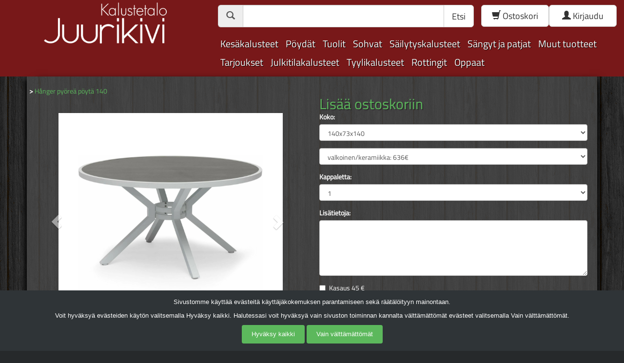

--- FILE ---
content_type: text/html; charset=UTF-8
request_url: https://www.juurikivi.fi/pihapoydatjatuolit/hnger-pyre-pyt-140/
body_size: 12080
content:
<!DOCTYPE html>
<html lang="fi">

<head>
  <title>
    Hånger pyöreä pöytä 140 - Kalustetalo Juurikivi
  </title>
  <meta charset='UTF-8'>
  <meta name='description' content='Tyylikäs ja helppohoitoinen Hånger puutarhapöytä! yhdistä mieluisten tuolien kanssa.'>
  <meta name='keywords' content='puutarhapöytä, pyöreä pihapöytä'>
  <meta name="viewport" content="width=device-width, initial-scale=1">
  <meta name="facebook-domain-verification" content="44u2yoedrt7zsmflt221xanw9d91li" />

  <style>
    .cookie-popup {
      font-size: small;
      position: fixed;
      bottom: 0;
      left: 0;
      width: 100%;
      z-index: 9999;
      background-color: #2f3437;
      color: #fff;
      text-align: center;
      padding: 15px;
      font-family: Arial, sans-serif;
    }

    .cookie-popup a {
      color: #5cb85c;
      text-decoration: none;
    }

    #acceptCookies, #denyCookies  {
      background-color: #5cb85c;
      color: #fff;
      border: none;
      padding: 10px 20px;
      border-radius: 4px;
      cursor: pointer;
    }
  </style>

    <!-- Google tag (gtag.js) -->
  <script>
    window.dataLayer = window.dataLayer || [];
    function gtag(){dataLayer.push(arguments);}

    gtag('consent', 'default', {
      'ad_storage': 'denied',
      'ad_user_data': 'denied',
      'ad_personalization': 'denied',
      'analytics_storage': 'denied'
    });

      </script>


  <script async src="https://www.googletagmanager.com/gtag/js?id=G-F3ESP5FV3N"></script>
  <script>
    window.dataLayer = window.dataLayer || [];
    function gtag(){dataLayer.push(arguments);}
    gtag('js', new Date());
    gtag('config', 'G-F3ESP5FV3N');
  </script>

  
  <link href='/css/bootstrap.min.css' rel='stylesheet'>
  <link href='/css/style.css' rel='stylesheet'>
  <link href='/css/mobile.css' rel='stylesheet'>
  <link href='/css/formatting.css' rel='stylesheet'>
  <!--<link href='/css/jquery-ui-1.10.4.min.css' rel='stylesheet'>-->
  <link rel='shortcut icon' type='image/png' href='/img/fav_png.png'>

    <script type='text/javascript' src='/js/jquery-2.0.3.min.js'></script>

  <script type='text/javascript' src="/js/vue/vue.min.js"></script>
  <script type='text/javascript' src="/js/vue/vuex.min.js"></script>

  <script src="https://cdn.jsdelivr.net/npm/axios/dist/axios.min.js"></script>
  

</head>

<body>
    <div class='cookie-popup'>
        <p>
          Sivustomme käyttää evästeitä käyttäjäkokemuksen parantamiseen sekä räätälöityyn mainontaan.
        </p>
        <p>
          Voit hyväksyä evästeiden käytön valitsemalla Hyväksy kaikki. 
          Halutessasi voit hyväksyä vain sivuston toiminnan kannalta välttämättömät evästeet valitsemalla Vain välttämättömät. 
        </p>
        <form action='' method='post'>
          <input id='acceptCookies' type='submit' name='acceptCookies' value='Hyväksy kaikki'>
          <input id='denyCookies' type='submit' name='rejectCookies' value='Vain välttämättömät'>
        </form>
      </div>

  <div id="header" class="container-fluid">

    <div id="logo" class="col-lg-4 col-md-4 col-sm-4 col-xs-12">
      <a class='juurikivi' href='/'>
        <img class='img-responsive' alt="Juurikivi Logo" src='/img/logo_mini2.jpg'>
      </a>
    </div>
    <div class="top-header col-lg-8 col-md-8 col-sm-8 col-xs-12">

      <div class="row">
        <form role="form" method="post" action="/haku">
          <div class="form-group col-lg-8 col-md-7 col-sm-12 col-xs-12">
            <div class="input-group input-group-lg">
              <div class="input-group-addon">
                <span class="glyphicon glyphicon-search"></span>
              </div>
              <input id="searchBox" type="text" name="haku" class="form-control">
              <div class="input-group-btn">
                <button class="btn btn-default btn-lg" type="submit">Etsi</button>
              </div>
            </div>
          </div>
        </form>

        <a class="col-lg-2 col-md-3 col-sm-6 col-xs-6 btn btn-default btn-lg" href="/ostoskori/">
          <span class="glyphicon glyphicon-shopping-cart"></span>
          Ostoskori
                  </a>

        <a class='col-lg-2 col-md-2 col-sm-6 col-xs-6 btn btn-default btn-lg' href="/kirjaudu">
          <span class='glyphicon glyphicon-user'></span>
          Kirjaudu        </a>
      </div>

      <nav class="hidden-sm hidden-xs">
        <div class='nav-group'><span class='nav-group-header'><a href='/kesakalusteet'>Kesäkalusteet</a></span><div class='nav-group-body'><div class='row'><a class='col-lg-3 col-md-3 col-sm-3 col-xs-12' href='/sailytyslaatikotjamuuttarvikkeetpuutarhaan/'><img loading='lazy' class='img-responsive img-rounded' src='/img/category/kesakalusteet/arkut_ja_kukkalaatikot.png'>Säilytyslaatikot ja muut tarvikkeet puutarhaan</a><a class='col-lg-3 col-md-3 col-sm-3 col-xs-12' href='/pihakalusteidenpehmusteet/'><img loading='lazy' class='img-responsive img-rounded' src='/img/category/kesakalusteet/pehmusteet.png'>Pihakalusteiden pehmusteet</a><a class='col-lg-3 col-md-3 col-sm-3 col-xs-12' href='/puutarhakeinut/'><img loading='lazy' class='img-responsive img-rounded' src='/img/category/kesakalusteet/keinut.png'>Puutarhakeinut</a><a class='col-lg-3 col-md-3 col-sm-3 col-xs-12' href='/pihapoydatjapuutarhatuolit/'><img loading='lazy' class='img-responsive img-rounded' src='/img/category/kesakalusteet/pihapoydat_ja_tuolit.png'>Pihapöydät ja puutarhatuolit</a></div><div class='row'><a class='col-lg-3 col-md-3 col-sm-3 col-xs-12' href='/ulkosohvat/'><img loading='lazy' class='img-responsive img-rounded' src='/img/category/kesakalusteet/ulkosohvat.png'>Ulkosohvat</a><a class='col-lg-3 col-md-3 col-sm-3 col-xs-12' href='/aurinkovarjotjakatokset/'><img loading='lazy' class='img-responsive img-rounded' src='/img/category/kesakalusteet/aurinkovarjot.png'>Aurinkovarjot ja katokset</a></div></div></div><div class='nav-group'><span class='nav-group-header'><a href='/poydat'>Pöydät</a></span><div class='nav-group-body'><div class='row'><a class='col-lg-3 col-md-3 col-sm-3 col-xs-12' href='/ruokailuryhmat/'><img loading='lazy' class='img-responsive img-rounded' src='/img/category/poydat/ruokailuryhmat.png'>Ruokailuryhmät</a><a class='col-lg-3 col-md-3 col-sm-3 col-xs-12' href='/ruokapoydat/'><img loading='lazy' class='img-responsive img-rounded' src='/img/category/poydat/ruokapoydat.png'>Ruokapöydät</a><a class='col-lg-3 col-md-3 col-sm-3 col-xs-12' href='/sivupoydatjapikkupoydat/'><img loading='lazy' class='img-responsive img-rounded' src='/img/category/poydat/sivupoydat.png'>Sivupöydät ja pikkupöydät</a><a class='col-lg-3 col-md-3 col-sm-3 col-xs-12' href='/sohvapoydat/'><img loading='lazy' class='img-responsive img-rounded' src='/img/category/poydat/sohvapoydat.png'>Sohvapöydät</a></div><div class='row'><a class='col-lg-3 col-md-3 col-sm-3 col-xs-12' href='/tyopoydatjakirjoituspoydat/'><img loading='lazy' class='img-responsive img-rounded' src='/img/category/poydat/tyopoydat_kirjoituspoydat.png'>Työpöydät ja kirjoituspöydät</a></div></div></div><div class='nav-group'><span class='nav-group-header'><a href='/tuolit'>Tuolit</a></span><div class='nav-group-body'><div class='row'><a class='col-lg-3 col-md-3 col-sm-3 col-xs-12' href='/jakkaratjabaarituolit/'><img loading='lazy' class='img-responsive img-rounded' src='/img/category/tuolit/jakkarat_ja_baarituolit.png'>Jakkarat ja baarituolit</a><a class='col-lg-3 col-md-3 col-sm-3 col-xs-12' href='/keinutuolit/'><img loading='lazy' class='img-responsive img-rounded' src='/img/category/tuolit/keinutuolit.png'>Keinutuolit</a><a class='col-lg-3 col-md-3 col-sm-3 col-xs-12' href='/lepotuolitjanojatuolit/'><img loading='lazy' class='img-responsive img-rounded' src='/img/category/tuolit/lepo_ja_nojatuolit.png'>Lepotuolit ja nojatuolit</a><a class='col-lg-3 col-md-3 col-sm-3 col-xs-12' href='/ruokatuolit/'><img loading='lazy' class='img-responsive img-rounded' src='/img/category/tuolit/ruokatuolit.png'>Ruokatuolit</a></div><div class='row'><a class='col-lg-3 col-md-3 col-sm-3 col-xs-12' href='/tukituolit/'><img loading='lazy' class='img-responsive img-rounded' src='/img/category/tuolit/tukituolit.png'>Tukituolit</a><a class='col-lg-3 col-md-3 col-sm-3 col-xs-12' href='/tyotuolit/'><img loading='lazy' class='img-responsive img-rounded' src='/img/category/tuolit/tyotuolit.png'>Työtuolit</a></div></div></div><div class='nav-group'><span class='nav-group-header'><a href='/sohvat'>Sohvat</a></span><div class='nav-group-body'><div class='row'><a class='col-lg-3 col-md-3 col-sm-3 col-xs-12' href='/kulmasohvat/'><img loading='lazy' class='img-responsive img-rounded' src='/img/category/sohvat/kulmasohvat.png'>Kulmasohvat</a><a class='col-lg-3 col-md-3 col-sm-3 col-xs-12' href='/metallisohvat/'><img loading='lazy' class='img-responsive img-rounded' src='/img/category/sohvat/metallisohvat.png'>Metallisohvat</a><a class='col-lg-3 col-md-3 col-sm-3 col-xs-12' href='/puusohvatjalaverit/'><img loading='lazy' class='img-responsive img-rounded' src='/img/category/sohvat/puusohvat.png'>Puusohvat ja laverit</a><a class='col-lg-3 col-md-3 col-sm-3 col-xs-12' href='/rahit/'><img loading='lazy' class='img-responsive img-rounded' src='/img/category/sohvat/rahit.png'>Rahit</a></div><div class='row'><a class='col-lg-3 col-md-3 col-sm-3 col-xs-12' href='/sohvakalustot/'><img loading='lazy' class='img-responsive img-rounded' src='/img/category/sohvat/sohvakalusto.png'>Sohvakalustot</a><a class='col-lg-3 col-md-3 col-sm-3 col-xs-12' href='/taittopatjasarjat/'><img loading='lazy' class='img-responsive img-rounded' src='/img/category/sohvat/taittopatjasarjat.png'>Taittopatjasarjat</a><a class='col-lg-3 col-md-3 col-sm-3 col-xs-12' href='/vuodesohvat/'><img loading='lazy' class='img-responsive img-rounded' src='/img/category/sohvat/vuodesohvat.png'>Vuodesohvat</a><a class='col-lg-3 col-md-3 col-sm-3 col-xs-12' href='/divaanisohvat/'><img loading='lazy' class='img-responsive img-rounded' src='/img/category/sohvat/divaanisohvat.png'>Divaanisohvat</a></div></div></div><div class='nav-group'><span class='nav-group-header'><a href='/sailytyskalusteet'>Säilytyskalusteet</a></span><div class='nav-group-body'><div class='row'><a class='col-lg-3 col-md-3 col-sm-3 col-xs-12' href='/sailytysarkut/'><img loading='lazy' class='img-responsive img-rounded' src='/img/category/sailytyskalusteet/arkut.png'>Säilytysarkut</a><a class='col-lg-3 col-md-3 col-sm-3 col-xs-12' href='/avohyllyt/'><img loading='lazy' class='img-responsive img-rounded' src='/img/category/sailytyskalusteet/avohyllyt.png'>Avohyllyt</a><a class='col-lg-3 col-md-3 col-sm-3 col-xs-12' href='/eteispenkitjakenkasailytys/'><img loading='lazy' class='img-responsive img-rounded' src='/img/category/sailytyskalusteet/eteispenkit.png'>Eteispenkit ja kenkäsäilytys</a><a class='col-lg-3 col-md-3 col-sm-3 col-xs-12' href='/kaapitjakomerot/'><img loading='lazy' class='img-responsive img-rounded' src='/img/category/sailytyskalusteet/kaapit_ja_komerot.png'>Kaapit ja komerot</a></div><div class='row'><a class='col-lg-3 col-md-3 col-sm-3 col-xs-12' href='/kirjahyllytjakaapit/'><img loading='lazy' class='img-responsive img-rounded' src='/img/category/sailytyskalusteet/kirjahyllyt.png'>Kirjahyllyt ja -kaapit</a><a class='col-lg-3 col-md-3 col-sm-3 col-xs-12' href='/laatikostotjalipastot/'><img loading='lazy' class='img-responsive img-rounded' src='/img/category/sailytyskalusteet/laatikostot_ja_lipastot.png'>Laatikostot ja lipastot</a><a class='col-lg-3 col-md-3 col-sm-3 col-xs-12' href='/mittatilauskomerot/'><img loading='lazy' class='img-responsive img-rounded' src='/img/category/sailytyskalusteet/mittatilauskomerot.png'>Mittatilauskomerot</a><a class='col-lg-3 col-md-3 col-sm-3 col-xs-12' href='/seinahyllytjavitriinit/'><img loading='lazy' class='img-responsive img-rounded' src='/img/category/sailytyskalusteet/seinahyllyt.png'>Seinähyllyt ja -vitriinit</a></div><div class='row'><a class='col-lg-3 col-md-3 col-sm-3 col-xs-12' href='/senkit/'><img loading='lazy' class='img-responsive img-rounded' src='/img/category/sailytyskalusteet/senkit.png'>Senkit</a><a class='col-lg-3 col-md-3 col-sm-3 col-xs-12' href='/tupakaapit/'><img loading='lazy' class='img-responsive img-rounded' src='/img/category/sailytyskalusteet/tupakaapit.png'>Tupakaapit</a><a class='col-lg-3 col-md-3 col-sm-3 col-xs-12' href='/tvtasot/'><img loading='lazy' class='img-responsive img-rounded' src='/img/category/sailytyskalusteet/tv-tasot.png'>Tv-tasot</a><a class='col-lg-3 col-md-3 col-sm-3 col-xs-12' href='/vitriinit/'><img loading='lazy' class='img-responsive img-rounded' src='/img/category/sailytyskalusteet/vitriinit.png'>Vitriinit</a></div><div class='row'><a class='col-lg-3 col-md-3 col-sm-3 col-xs-12' href='/yopoydat/'><img loading='lazy' class='img-responsive img-rounded' src='/img/category/sailytyskalusteet/yopoydat.png'>Yöpöydät</a></div></div></div><div class='nav-group'><span class='nav-group-header'><a href='/sangytjapatjat'>Sängyt ja patjat</a></span><div class='nav-group-body'><div class='row'><a class='col-lg-3 col-md-3 col-sm-3 col-xs-12' href='/hoitosangyt/'><img loading='lazy' class='img-responsive img-rounded' src='/img/category/sangytjapatjat/hoitosangyt.png'>Hoitosängyt</a><a class='col-lg-3 col-md-3 col-sm-3 col-xs-12' href='/jenkkisangyt/'><img loading='lazy' class='img-responsive img-rounded' src='/img/category/sangytjapatjat/jenkkisangyt.png'>Jenkkisängyt</a><a class='col-lg-3 col-md-3 col-sm-3 col-xs-12' href='/kerrossangyt/'><img loading='lazy' class='img-responsive img-rounded' src='/img/category/sangytjapatjat/kerrossangyt.png'>Kerrossängyt</a><a class='col-lg-3 col-md-3 col-sm-3 col-xs-12' href='/lastenjanuortensangyt/'><img loading='lazy' class='img-responsive img-rounded' src='/img/category/sangytjapatjat/lastensangyt_ja_nuortensangyt.png'>Lasten- ja nuortensängyt</a></div><div class='row'><a class='col-lg-3 col-md-3 col-sm-3 col-xs-12' href='/moottorisangyt/'><img loading='lazy' class='img-responsive img-rounded' src='/img/category/sangytjapatjat/moottorisangyt.png'>Moottorisängyt</a><a class='col-lg-3 col-md-3 col-sm-3 col-xs-12' href='/parvisangyt/'><img loading='lazy' class='img-responsive img-rounded' src='/img/category/sangytjapatjat/parvisangyt.png'>Parvisängyt</a><a class='col-lg-3 col-md-3 col-sm-3 col-xs-12' href='/patjat/'><img loading='lazy' class='img-responsive img-rounded' src='/img/category/sangytjapatjat/patjat.png'>Patjat</a><a class='col-lg-3 col-md-3 col-sm-3 col-xs-12' href='/petauspatjat/'><img loading='lazy' class='img-responsive img-rounded' src='/img/category/sangytjapatjat/petauspatjat.png'>Petauspatjat</a></div><div class='row'><a class='col-lg-3 col-md-3 col-sm-3 col-xs-12' href='/pinnasangytjakehdot/'><img loading='lazy' class='img-responsive img-rounded' src='/img/category/sangytjapatjat/pinnasangyt_ja_kehdot.png'>Pinnasängyt ja kehdot</a><a class='col-lg-3 col-md-3 col-sm-3 col-xs-12' href='/puusangyt/'><img loading='lazy' class='img-responsive img-rounded' src='/img/category/sangytjapatjat/puusangyt.png'>Puusängyt</a><a class='col-lg-3 col-md-3 col-sm-3 col-xs-12' href='/runkopatjat/'><img loading='lazy' class='img-responsive img-rounded' src='/img/category/sangytjapatjat/runkosangyt.png'>Runkopatjat</a><a class='col-lg-3 col-md-3 col-sm-3 col-xs-12' href='/sangynpaadyt/'><img loading='lazy' class='img-responsive img-rounded' src='/img/category/sangytjapatjat/sangynpaadyt.png'>Sängynpäädyt</a></div><div class='row'><a class='col-lg-3 col-md-3 col-sm-3 col-xs-12' href='/tyynytjapeitot/'><img loading='lazy' class='img-responsive img-rounded' src='/img/category/sangytjapatjat/tyynyt_ja_peitot.png'>Tyynyt ja peitot</a></div></div></div><div class='nav-group'><span class='nav-group-header'><a href='/muuttuotteet'>Muut tuotteet</a></span><div class='nav-group-body'><div class='row'><a class='col-lg-3 col-md-3 col-sm-3 col-xs-12' href='/kukkatasot/'><img loading='lazy' class='img-responsive img-rounded' src='/img/category/muuttuotteet/kukkatasot.png'>Kukkatasot</a><a class='col-lg-3 col-md-3 col-sm-3 col-xs-12' href='/lastenjanuortenkalusteet/'><img loading='lazy' class='img-responsive img-rounded' src='/img/category/muuttuotteet/lasten_ja_nuorten_kalusteet.png'>Lasten ja nuorten kalusteet</a><a class='col-lg-3 col-md-3 col-sm-3 col-xs-12' href='/matot/'><img loading='lazy' class='img-responsive img-rounded' src='/img/category/muuttuotteet/matot.png'>Matot</a><a class='col-lg-3 col-md-3 col-sm-3 col-xs-12' href='/naulakot/'><img loading='lazy' class='img-responsive img-rounded' src='/img/category/muuttuotteet/naulakot.png'>Naulakot</a></div><div class='row'><a class='col-lg-3 col-md-3 col-sm-3 col-xs-12' href='/peilit/'><img loading='lazy' class='img-responsive img-rounded' src='/img/category/muuttuotteet/peilit.png'>Peilit</a><a class='col-lg-3 col-md-3 col-sm-3 col-xs-12' href='/piensisustus/'><img loading='lazy' class='img-responsive img-rounded' src='/img/category/muuttuotteet/piensisustuskalusteet.png'>Piensisustus</a><a class='col-lg-3 col-md-3 col-sm-3 col-xs-12' href='/porrasjakkarat/'><img loading='lazy' class='img-responsive img-rounded' src='/img/category/muuttuotteet/porrasjakkarat.png'>Porrasjakkarat</a><a class='col-lg-3 col-md-3 col-sm-3 col-xs-12' href='/sermit/'><img loading='lazy' class='img-responsive img-rounded' src='/img/category/muuttuotteet/sermit.png'>Sermit</a></div><div class='row'><a class='col-lg-3 col-md-3 col-sm-3 col-xs-12' href='/valaisimet/'><img loading='lazy' class='img-responsive img-rounded' src='/img/category/muuttuotteet/valaisimet.png'>Valaisimet</a><a class='col-lg-3 col-md-3 col-sm-3 col-xs-12' href='/lisavarusteet/'><img loading='lazy' class='img-responsive img-rounded' src='/img/category/muuttuotteet/lisavarusteet.png'>Lisävarusteet</a></div></div></div><div class='nav-group'><span class='nav-group-header'><a href='/tarjoukset'>Tarjoukset</a></span><div class='nav-group-body'><div class='row'><a class='col-lg-3 col-md-3 col-sm-3 col-xs-12' href='/malliloytojajayksittaiskappaleita/'><img loading='lazy' class='img-responsive img-rounded' src='/img/category/poistotuotteet/mallikappaleet.png'>Mallilöytöjä ja yksittäiskappaleita</a><a class='col-lg-3 col-md-3 col-sm-3 col-xs-12' href='/tarjoukset/'><img loading='lazy' class='img-responsive img-rounded' src='/img/category/tarjous.png'>Tarjoukset</a><a class='col-lg-3 col-md-3 col-sm-3 col-xs-12' href='/etusivu/'><img loading='lazy' class='img-responsive img-rounded' src='/img/category/tarjous.png'>Kamppaniat</a></div></div></div><div class='nav-group'><span class='nav-group-header'><a href='/julkitilakalusteet'>Julkitilakalusteet</a></span><div class='nav-group-body'><div class='row'><a class='col-lg-3 col-md-3 col-sm-3 col-xs-12' href='/jarjestelmanaulakot/'><img loading='lazy' class='img-responsive img-rounded' src='/img/category/julkitilakalusteet/jarjestelmanaulakot.png'>Järjestelmänaulakot</a><a class='col-lg-3 col-md-3 col-sm-3 col-xs-12' href='/seinakkeet/'><img loading='lazy' class='img-responsive img-rounded' src='/img/category/julkitilakalusteet/seinake.png'>Seinäkkeet</a><a class='col-lg-3 col-md-3 col-sm-3 col-xs-12' href='/toimistotuolit/'><img loading='lazy' class='img-responsive img-rounded' src='/img/category/julkitilakalusteet/toimistotuolit.png'>Toimistotuolit</a></div></div></div><div class='nav-group'><span class='nav-group-header'><a href='/tyylikalusteet'>Tyylikalusteet</a></span><div class='nav-group-body'><div class='row'><a class='col-lg-3 col-md-3 col-sm-3 col-xs-12' href='/kustavilainen/'><img loading='lazy' class='img-responsive img-rounded' src='/img/category/tyylikalusteet/kustavilainen.png'>Kustavilainen</a><a class='col-lg-3 col-md-3 col-sm-3 col-xs-12' href='/talonpoikaisrokokoo/'><img loading='lazy' class='img-responsive img-rounded' src='/img/category/tyylikalusteet/talonpoikais.png'>Talonpoikaisrokokoo</a><a class='col-lg-3 col-md-3 col-sm-3 col-xs-12' href='/ranskanrokokoo/'><img loading='lazy' class='img-responsive img-rounded' src='/img/category/tyylikalusteet/ranskanrokokoo.png'>Ranskanrokokoo</a></div></div></div><div class='nav-group'><span class='nav-group-header'><a href='/rottingit'>Rottingit</a></span><div class='nav-group-body'><div class='row'><a class='col-lg-3 col-md-3 col-sm-3 col-xs-12' href='/riippukeinut/'><img loading='lazy' class='img-responsive img-rounded' src='/img/category/rottingit/riippukeinut.png'>Riippukeinut</a><a class='col-lg-3 col-md-3 col-sm-3 col-xs-12' href='/rottinkipoydat/'><img loading='lazy' class='img-responsive img-rounded' src='/img/category/rottingit/rottinkipoydat.png'>Rottinkipöydät</a><a class='col-lg-3 col-md-3 col-sm-3 col-xs-12' href='/rottinkisohvatjaryhmat/'><img loading='lazy' class='img-responsive img-rounded' src='/img/category/rottingit/rottinkisohvat.png'>Rottinkisohvat ja -ryhmät</a><a class='col-lg-3 col-md-3 col-sm-3 col-xs-12' href='/rottinkituolit/'><img loading='lazy' class='img-responsive img-rounded' src='/img/category/rottingit/rottinkituolit.png'>Rottinkituolit</a></div><div class='row'><a class='col-lg-3 col-md-3 col-sm-3 col-xs-12' href='/muutrottingit/'><img loading='lazy' class='img-responsive img-rounded' src='/img/category/rottingit/muutrottingit.png'>Muut rottingit</a></div></div></div><div class='nav-group'><span class='nav-group-header'><a href='/oppaat'>Oppaat</a></span><div class='nav-group-body'><div class='row'><a class='col-lg-3 col-md-3 col-sm-3 col-xs-12' href='/sohvanostoopas/'><img loading='lazy' class='img-responsive img-rounded' src='/img/opaskuvat/1.jpg'>Sohvan osto-opas</a><a class='col-lg-3 col-md-3 col-sm-3 col-xs-12' href='/nahkasohvanostojahoito/'><img loading='lazy' class='img-responsive img-rounded' src='/img/opaskuvat/3.jpg'>Nahkasohvan osto ja hoito</a><a class='col-lg-3 col-md-3 col-sm-3 col-xs-12' href='/divaanijakulmasohvanvalinta/'><img loading='lazy' class='img-responsive img-rounded' src='/img/opaskuvat/4.jpg'>Divaani- ja kulmasohvan valinta</a><a class='col-lg-3 col-md-3 col-sm-3 col-xs-12' href='/vuodesohvanvalinta/'><img loading='lazy' class='img-responsive img-rounded' src='/img/opaskuvat/5.jpg'>Vuodesohvan valinta</a></div><div class='row'><a class='col-lg-3 col-md-3 col-sm-3 col-xs-12' href='/sangynostoopas/'><img loading='lazy' class='img-responsive img-rounded' src='/img/opaskuvat/2.jpg'>Sängyn osto-opas</a><a class='col-lg-3 col-md-3 col-sm-3 col-xs-12' href='/puusangynvalinta/'><img loading='lazy' class='img-responsive img-rounded' src='/img/opaskuvat/6.jpg'>Puusängyn valinta</a><a class='col-lg-3 col-md-3 col-sm-3 col-xs-12' href='/jenkkisangynvalinta/'><img loading='lazy' class='img-responsive img-rounded' src='/img/opaskuvat/7.jpg'>Jenkkisängyn valinta</a><a class='col-lg-3 col-md-3 col-sm-3 col-xs-12' href='/sangynpaadynhankinta/'><img loading='lazy' class='img-responsive img-rounded' src='/img/opaskuvat/8.jpg'>Sängynpäädyn hankinta</a></div><div class='row'><a class='col-lg-3 col-md-3 col-sm-3 col-xs-12' href='/moottorisangynostoopas/'><img loading='lazy' class='img-responsive img-rounded' src='/img/opaskuvat/9.jpg'>Moottorisängyn osto-opas</a><a class='col-lg-3 col-md-3 col-sm-3 col-xs-12' href='/kerrosjaparvisangynostoopas/'><img loading='lazy' class='img-responsive img-rounded' src='/img/opaskuvat/11.jpg'>Kerros- ja parvisängyn osto-opas</a><a class='col-lg-3 col-md-3 col-sm-3 col-xs-12' href='/nojatuolinostoopas/'><img loading='lazy' class='img-responsive img-rounded' src='/img/opaskuvat/10.jpg'>Nojatuolin osto-opas</a><a class='col-lg-3 col-md-3 col-sm-3 col-xs-12' href='/mekanismituolinostoopas/'><img loading='lazy' class='img-responsive img-rounded' src='/img/opaskuvat/12.jpg'>Mekanismituolin osto-opas</a></div></div></div>      </nav>
    </div>


  </div>

  <a href='#'>
    <div class='static-left'>
      <span class='glyphicon glyphicon-arrow-up'></span>

    </div>
  </a>

  <div class='container-fluid middleContainer'>
    <div class="container">

      <button class='category_toggle_button'>Tuotteet
        <span style='font-size: 11px;' class='glyphicon glyphicon-chevron-down'></span>
      </button>

      <hr class="mobile_nav" style="border-bottom: 1px solid rgba(255, 255, 255, 0.5);" />

      <nav class='mobile_category' style='display: none;'>

        <div class='nav-group'><span class='nav-group-header'><a href='/kesakalusteet'>Kesäkalusteet</a></span><div class='nav-group-body'><div class='row'><a class='col-lg-3 col-md-3 col-sm-3 col-xs-12' href='/sailytyslaatikotjamuuttarvikkeetpuutarhaan/'><img loading='lazy' class='img-responsive img-rounded' src='/img/category/kesakalusteet/arkut_ja_kukkalaatikot.png'>Säilytyslaatikot ja muut tarvikkeet puutarhaan</a><a class='col-lg-3 col-md-3 col-sm-3 col-xs-12' href='/pihakalusteidenpehmusteet/'><img loading='lazy' class='img-responsive img-rounded' src='/img/category/kesakalusteet/pehmusteet.png'>Pihakalusteiden pehmusteet</a><a class='col-lg-3 col-md-3 col-sm-3 col-xs-12' href='/puutarhakeinut/'><img loading='lazy' class='img-responsive img-rounded' src='/img/category/kesakalusteet/keinut.png'>Puutarhakeinut</a><a class='col-lg-3 col-md-3 col-sm-3 col-xs-12' href='/pihapoydatjapuutarhatuolit/'><img loading='lazy' class='img-responsive img-rounded' src='/img/category/kesakalusteet/pihapoydat_ja_tuolit.png'>Pihapöydät ja puutarhatuolit</a></div><div class='row'><a class='col-lg-3 col-md-3 col-sm-3 col-xs-12' href='/ulkosohvat/'><img loading='lazy' class='img-responsive img-rounded' src='/img/category/kesakalusteet/ulkosohvat.png'>Ulkosohvat</a><a class='col-lg-3 col-md-3 col-sm-3 col-xs-12' href='/aurinkovarjotjakatokset/'><img loading='lazy' class='img-responsive img-rounded' src='/img/category/kesakalusteet/aurinkovarjot.png'>Aurinkovarjot ja katokset</a></div></div></div><div class='nav-group'><span class='nav-group-header'><a href='/poydat'>Pöydät</a></span><div class='nav-group-body'><div class='row'><a class='col-lg-3 col-md-3 col-sm-3 col-xs-12' href='/ruokailuryhmat/'><img loading='lazy' class='img-responsive img-rounded' src='/img/category/poydat/ruokailuryhmat.png'>Ruokailuryhmät</a><a class='col-lg-3 col-md-3 col-sm-3 col-xs-12' href='/ruokapoydat/'><img loading='lazy' class='img-responsive img-rounded' src='/img/category/poydat/ruokapoydat.png'>Ruokapöydät</a><a class='col-lg-3 col-md-3 col-sm-3 col-xs-12' href='/sivupoydatjapikkupoydat/'><img loading='lazy' class='img-responsive img-rounded' src='/img/category/poydat/sivupoydat.png'>Sivupöydät ja pikkupöydät</a><a class='col-lg-3 col-md-3 col-sm-3 col-xs-12' href='/sohvapoydat/'><img loading='lazy' class='img-responsive img-rounded' src='/img/category/poydat/sohvapoydat.png'>Sohvapöydät</a></div><div class='row'><a class='col-lg-3 col-md-3 col-sm-3 col-xs-12' href='/tyopoydatjakirjoituspoydat/'><img loading='lazy' class='img-responsive img-rounded' src='/img/category/poydat/tyopoydat_kirjoituspoydat.png'>Työpöydät ja kirjoituspöydät</a></div></div></div><div class='nav-group'><span class='nav-group-header'><a href='/tuolit'>Tuolit</a></span><div class='nav-group-body'><div class='row'><a class='col-lg-3 col-md-3 col-sm-3 col-xs-12' href='/jakkaratjabaarituolit/'><img loading='lazy' class='img-responsive img-rounded' src='/img/category/tuolit/jakkarat_ja_baarituolit.png'>Jakkarat ja baarituolit</a><a class='col-lg-3 col-md-3 col-sm-3 col-xs-12' href='/keinutuolit/'><img loading='lazy' class='img-responsive img-rounded' src='/img/category/tuolit/keinutuolit.png'>Keinutuolit</a><a class='col-lg-3 col-md-3 col-sm-3 col-xs-12' href='/lepotuolitjanojatuolit/'><img loading='lazy' class='img-responsive img-rounded' src='/img/category/tuolit/lepo_ja_nojatuolit.png'>Lepotuolit ja nojatuolit</a><a class='col-lg-3 col-md-3 col-sm-3 col-xs-12' href='/ruokatuolit/'><img loading='lazy' class='img-responsive img-rounded' src='/img/category/tuolit/ruokatuolit.png'>Ruokatuolit</a></div><div class='row'><a class='col-lg-3 col-md-3 col-sm-3 col-xs-12' href='/tukituolit/'><img loading='lazy' class='img-responsive img-rounded' src='/img/category/tuolit/tukituolit.png'>Tukituolit</a><a class='col-lg-3 col-md-3 col-sm-3 col-xs-12' href='/tyotuolit/'><img loading='lazy' class='img-responsive img-rounded' src='/img/category/tuolit/tyotuolit.png'>Työtuolit</a></div></div></div><div class='nav-group'><span class='nav-group-header'><a href='/sohvat'>Sohvat</a></span><div class='nav-group-body'><div class='row'><a class='col-lg-3 col-md-3 col-sm-3 col-xs-12' href='/kulmasohvat/'><img loading='lazy' class='img-responsive img-rounded' src='/img/category/sohvat/kulmasohvat.png'>Kulmasohvat</a><a class='col-lg-3 col-md-3 col-sm-3 col-xs-12' href='/metallisohvat/'><img loading='lazy' class='img-responsive img-rounded' src='/img/category/sohvat/metallisohvat.png'>Metallisohvat</a><a class='col-lg-3 col-md-3 col-sm-3 col-xs-12' href='/puusohvatjalaverit/'><img loading='lazy' class='img-responsive img-rounded' src='/img/category/sohvat/puusohvat.png'>Puusohvat ja laverit</a><a class='col-lg-3 col-md-3 col-sm-3 col-xs-12' href='/rahit/'><img loading='lazy' class='img-responsive img-rounded' src='/img/category/sohvat/rahit.png'>Rahit</a></div><div class='row'><a class='col-lg-3 col-md-3 col-sm-3 col-xs-12' href='/sohvakalustot/'><img loading='lazy' class='img-responsive img-rounded' src='/img/category/sohvat/sohvakalusto.png'>Sohvakalustot</a><a class='col-lg-3 col-md-3 col-sm-3 col-xs-12' href='/taittopatjasarjat/'><img loading='lazy' class='img-responsive img-rounded' src='/img/category/sohvat/taittopatjasarjat.png'>Taittopatjasarjat</a><a class='col-lg-3 col-md-3 col-sm-3 col-xs-12' href='/vuodesohvat/'><img loading='lazy' class='img-responsive img-rounded' src='/img/category/sohvat/vuodesohvat.png'>Vuodesohvat</a><a class='col-lg-3 col-md-3 col-sm-3 col-xs-12' href='/divaanisohvat/'><img loading='lazy' class='img-responsive img-rounded' src='/img/category/sohvat/divaanisohvat.png'>Divaanisohvat</a></div></div></div><div class='nav-group'><span class='nav-group-header'><a href='/sailytyskalusteet'>Säilytyskalusteet</a></span><div class='nav-group-body'><div class='row'><a class='col-lg-3 col-md-3 col-sm-3 col-xs-12' href='/sailytysarkut/'><img loading='lazy' class='img-responsive img-rounded' src='/img/category/sailytyskalusteet/arkut.png'>Säilytysarkut</a><a class='col-lg-3 col-md-3 col-sm-3 col-xs-12' href='/avohyllyt/'><img loading='lazy' class='img-responsive img-rounded' src='/img/category/sailytyskalusteet/avohyllyt.png'>Avohyllyt</a><a class='col-lg-3 col-md-3 col-sm-3 col-xs-12' href='/eteispenkitjakenkasailytys/'><img loading='lazy' class='img-responsive img-rounded' src='/img/category/sailytyskalusteet/eteispenkit.png'>Eteispenkit ja kenkäsäilytys</a><a class='col-lg-3 col-md-3 col-sm-3 col-xs-12' href='/kaapitjakomerot/'><img loading='lazy' class='img-responsive img-rounded' src='/img/category/sailytyskalusteet/kaapit_ja_komerot.png'>Kaapit ja komerot</a></div><div class='row'><a class='col-lg-3 col-md-3 col-sm-3 col-xs-12' href='/kirjahyllytjakaapit/'><img loading='lazy' class='img-responsive img-rounded' src='/img/category/sailytyskalusteet/kirjahyllyt.png'>Kirjahyllyt ja -kaapit</a><a class='col-lg-3 col-md-3 col-sm-3 col-xs-12' href='/laatikostotjalipastot/'><img loading='lazy' class='img-responsive img-rounded' src='/img/category/sailytyskalusteet/laatikostot_ja_lipastot.png'>Laatikostot ja lipastot</a><a class='col-lg-3 col-md-3 col-sm-3 col-xs-12' href='/mittatilauskomerot/'><img loading='lazy' class='img-responsive img-rounded' src='/img/category/sailytyskalusteet/mittatilauskomerot.png'>Mittatilauskomerot</a><a class='col-lg-3 col-md-3 col-sm-3 col-xs-12' href='/seinahyllytjavitriinit/'><img loading='lazy' class='img-responsive img-rounded' src='/img/category/sailytyskalusteet/seinahyllyt.png'>Seinähyllyt ja -vitriinit</a></div><div class='row'><a class='col-lg-3 col-md-3 col-sm-3 col-xs-12' href='/senkit/'><img loading='lazy' class='img-responsive img-rounded' src='/img/category/sailytyskalusteet/senkit.png'>Senkit</a><a class='col-lg-3 col-md-3 col-sm-3 col-xs-12' href='/tupakaapit/'><img loading='lazy' class='img-responsive img-rounded' src='/img/category/sailytyskalusteet/tupakaapit.png'>Tupakaapit</a><a class='col-lg-3 col-md-3 col-sm-3 col-xs-12' href='/tvtasot/'><img loading='lazy' class='img-responsive img-rounded' src='/img/category/sailytyskalusteet/tv-tasot.png'>Tv-tasot</a><a class='col-lg-3 col-md-3 col-sm-3 col-xs-12' href='/vitriinit/'><img loading='lazy' class='img-responsive img-rounded' src='/img/category/sailytyskalusteet/vitriinit.png'>Vitriinit</a></div><div class='row'><a class='col-lg-3 col-md-3 col-sm-3 col-xs-12' href='/yopoydat/'><img loading='lazy' class='img-responsive img-rounded' src='/img/category/sailytyskalusteet/yopoydat.png'>Yöpöydät</a></div></div></div><div class='nav-group'><span class='nav-group-header'><a href='/sangytjapatjat'>Sängyt ja patjat</a></span><div class='nav-group-body'><div class='row'><a class='col-lg-3 col-md-3 col-sm-3 col-xs-12' href='/hoitosangyt/'><img loading='lazy' class='img-responsive img-rounded' src='/img/category/sangytjapatjat/hoitosangyt.png'>Hoitosängyt</a><a class='col-lg-3 col-md-3 col-sm-3 col-xs-12' href='/jenkkisangyt/'><img loading='lazy' class='img-responsive img-rounded' src='/img/category/sangytjapatjat/jenkkisangyt.png'>Jenkkisängyt</a><a class='col-lg-3 col-md-3 col-sm-3 col-xs-12' href='/kerrossangyt/'><img loading='lazy' class='img-responsive img-rounded' src='/img/category/sangytjapatjat/kerrossangyt.png'>Kerrossängyt</a><a class='col-lg-3 col-md-3 col-sm-3 col-xs-12' href='/lastenjanuortensangyt/'><img loading='lazy' class='img-responsive img-rounded' src='/img/category/sangytjapatjat/lastensangyt_ja_nuortensangyt.png'>Lasten- ja nuortensängyt</a></div><div class='row'><a class='col-lg-3 col-md-3 col-sm-3 col-xs-12' href='/moottorisangyt/'><img loading='lazy' class='img-responsive img-rounded' src='/img/category/sangytjapatjat/moottorisangyt.png'>Moottorisängyt</a><a class='col-lg-3 col-md-3 col-sm-3 col-xs-12' href='/parvisangyt/'><img loading='lazy' class='img-responsive img-rounded' src='/img/category/sangytjapatjat/parvisangyt.png'>Parvisängyt</a><a class='col-lg-3 col-md-3 col-sm-3 col-xs-12' href='/patjat/'><img loading='lazy' class='img-responsive img-rounded' src='/img/category/sangytjapatjat/patjat.png'>Patjat</a><a class='col-lg-3 col-md-3 col-sm-3 col-xs-12' href='/petauspatjat/'><img loading='lazy' class='img-responsive img-rounded' src='/img/category/sangytjapatjat/petauspatjat.png'>Petauspatjat</a></div><div class='row'><a class='col-lg-3 col-md-3 col-sm-3 col-xs-12' href='/pinnasangytjakehdot/'><img loading='lazy' class='img-responsive img-rounded' src='/img/category/sangytjapatjat/pinnasangyt_ja_kehdot.png'>Pinnasängyt ja kehdot</a><a class='col-lg-3 col-md-3 col-sm-3 col-xs-12' href='/puusangyt/'><img loading='lazy' class='img-responsive img-rounded' src='/img/category/sangytjapatjat/puusangyt.png'>Puusängyt</a><a class='col-lg-3 col-md-3 col-sm-3 col-xs-12' href='/runkopatjat/'><img loading='lazy' class='img-responsive img-rounded' src='/img/category/sangytjapatjat/runkosangyt.png'>Runkopatjat</a><a class='col-lg-3 col-md-3 col-sm-3 col-xs-12' href='/sangynpaadyt/'><img loading='lazy' class='img-responsive img-rounded' src='/img/category/sangytjapatjat/sangynpaadyt.png'>Sängynpäädyt</a></div><div class='row'><a class='col-lg-3 col-md-3 col-sm-3 col-xs-12' href='/tyynytjapeitot/'><img loading='lazy' class='img-responsive img-rounded' src='/img/category/sangytjapatjat/tyynyt_ja_peitot.png'>Tyynyt ja peitot</a></div></div></div><div class='nav-group'><span class='nav-group-header'><a href='/muuttuotteet'>Muut tuotteet</a></span><div class='nav-group-body'><div class='row'><a class='col-lg-3 col-md-3 col-sm-3 col-xs-12' href='/kukkatasot/'><img loading='lazy' class='img-responsive img-rounded' src='/img/category/muuttuotteet/kukkatasot.png'>Kukkatasot</a><a class='col-lg-3 col-md-3 col-sm-3 col-xs-12' href='/lastenjanuortenkalusteet/'><img loading='lazy' class='img-responsive img-rounded' src='/img/category/muuttuotteet/lasten_ja_nuorten_kalusteet.png'>Lasten ja nuorten kalusteet</a><a class='col-lg-3 col-md-3 col-sm-3 col-xs-12' href='/matot/'><img loading='lazy' class='img-responsive img-rounded' src='/img/category/muuttuotteet/matot.png'>Matot</a><a class='col-lg-3 col-md-3 col-sm-3 col-xs-12' href='/naulakot/'><img loading='lazy' class='img-responsive img-rounded' src='/img/category/muuttuotteet/naulakot.png'>Naulakot</a></div><div class='row'><a class='col-lg-3 col-md-3 col-sm-3 col-xs-12' href='/peilit/'><img loading='lazy' class='img-responsive img-rounded' src='/img/category/muuttuotteet/peilit.png'>Peilit</a><a class='col-lg-3 col-md-3 col-sm-3 col-xs-12' href='/piensisustus/'><img loading='lazy' class='img-responsive img-rounded' src='/img/category/muuttuotteet/piensisustuskalusteet.png'>Piensisustus</a><a class='col-lg-3 col-md-3 col-sm-3 col-xs-12' href='/porrasjakkarat/'><img loading='lazy' class='img-responsive img-rounded' src='/img/category/muuttuotteet/porrasjakkarat.png'>Porrasjakkarat</a><a class='col-lg-3 col-md-3 col-sm-3 col-xs-12' href='/sermit/'><img loading='lazy' class='img-responsive img-rounded' src='/img/category/muuttuotteet/sermit.png'>Sermit</a></div><div class='row'><a class='col-lg-3 col-md-3 col-sm-3 col-xs-12' href='/valaisimet/'><img loading='lazy' class='img-responsive img-rounded' src='/img/category/muuttuotteet/valaisimet.png'>Valaisimet</a><a class='col-lg-3 col-md-3 col-sm-3 col-xs-12' href='/lisavarusteet/'><img loading='lazy' class='img-responsive img-rounded' src='/img/category/muuttuotteet/lisavarusteet.png'>Lisävarusteet</a></div></div></div><div class='nav-group'><span class='nav-group-header'><a href='/tarjoukset'>Tarjoukset</a></span><div class='nav-group-body'><div class='row'><a class='col-lg-3 col-md-3 col-sm-3 col-xs-12' href='/malliloytojajayksittaiskappaleita/'><img loading='lazy' class='img-responsive img-rounded' src='/img/category/poistotuotteet/mallikappaleet.png'>Mallilöytöjä ja yksittäiskappaleita</a><a class='col-lg-3 col-md-3 col-sm-3 col-xs-12' href='/tarjoukset/'><img loading='lazy' class='img-responsive img-rounded' src='/img/category/tarjous.png'>Tarjoukset</a><a class='col-lg-3 col-md-3 col-sm-3 col-xs-12' href='/etusivu/'><img loading='lazy' class='img-responsive img-rounded' src='/img/category/tarjous.png'>Kamppaniat</a></div></div></div><div class='nav-group'><span class='nav-group-header'><a href='/julkitilakalusteet'>Julkitilakalusteet</a></span><div class='nav-group-body'><div class='row'><a class='col-lg-3 col-md-3 col-sm-3 col-xs-12' href='/jarjestelmanaulakot/'><img loading='lazy' class='img-responsive img-rounded' src='/img/category/julkitilakalusteet/jarjestelmanaulakot.png'>Järjestelmänaulakot</a><a class='col-lg-3 col-md-3 col-sm-3 col-xs-12' href='/seinakkeet/'><img loading='lazy' class='img-responsive img-rounded' src='/img/category/julkitilakalusteet/seinake.png'>Seinäkkeet</a><a class='col-lg-3 col-md-3 col-sm-3 col-xs-12' href='/toimistotuolit/'><img loading='lazy' class='img-responsive img-rounded' src='/img/category/julkitilakalusteet/toimistotuolit.png'>Toimistotuolit</a></div></div></div><div class='nav-group'><span class='nav-group-header'><a href='/tyylikalusteet'>Tyylikalusteet</a></span><div class='nav-group-body'><div class='row'><a class='col-lg-3 col-md-3 col-sm-3 col-xs-12' href='/kustavilainen/'><img loading='lazy' class='img-responsive img-rounded' src='/img/category/tyylikalusteet/kustavilainen.png'>Kustavilainen</a><a class='col-lg-3 col-md-3 col-sm-3 col-xs-12' href='/talonpoikaisrokokoo/'><img loading='lazy' class='img-responsive img-rounded' src='/img/category/tyylikalusteet/talonpoikais.png'>Talonpoikaisrokokoo</a><a class='col-lg-3 col-md-3 col-sm-3 col-xs-12' href='/ranskanrokokoo/'><img loading='lazy' class='img-responsive img-rounded' src='/img/category/tyylikalusteet/ranskanrokokoo.png'>Ranskanrokokoo</a></div></div></div><div class='nav-group'><span class='nav-group-header'><a href='/rottingit'>Rottingit</a></span><div class='nav-group-body'><div class='row'><a class='col-lg-3 col-md-3 col-sm-3 col-xs-12' href='/riippukeinut/'><img loading='lazy' class='img-responsive img-rounded' src='/img/category/rottingit/riippukeinut.png'>Riippukeinut</a><a class='col-lg-3 col-md-3 col-sm-3 col-xs-12' href='/rottinkipoydat/'><img loading='lazy' class='img-responsive img-rounded' src='/img/category/rottingit/rottinkipoydat.png'>Rottinkipöydät</a><a class='col-lg-3 col-md-3 col-sm-3 col-xs-12' href='/rottinkisohvatjaryhmat/'><img loading='lazy' class='img-responsive img-rounded' src='/img/category/rottingit/rottinkisohvat.png'>Rottinkisohvat ja -ryhmät</a><a class='col-lg-3 col-md-3 col-sm-3 col-xs-12' href='/rottinkituolit/'><img loading='lazy' class='img-responsive img-rounded' src='/img/category/rottingit/rottinkituolit.png'>Rottinkituolit</a></div><div class='row'><a class='col-lg-3 col-md-3 col-sm-3 col-xs-12' href='/muutrottingit/'><img loading='lazy' class='img-responsive img-rounded' src='/img/category/rottingit/muutrottingit.png'>Muut rottingit</a></div></div></div><div class='nav-group'><span class='nav-group-header'><a href='/oppaat'>Oppaat</a></span><div class='nav-group-body'><div class='row'><a class='col-lg-3 col-md-3 col-sm-3 col-xs-12' href='/sohvanostoopas/'><img loading='lazy' class='img-responsive img-rounded' src='/img/opaskuvat/1.jpg'>Sohvan osto-opas</a><a class='col-lg-3 col-md-3 col-sm-3 col-xs-12' href='/nahkasohvanostojahoito/'><img loading='lazy' class='img-responsive img-rounded' src='/img/opaskuvat/3.jpg'>Nahkasohvan osto ja hoito</a><a class='col-lg-3 col-md-3 col-sm-3 col-xs-12' href='/divaanijakulmasohvanvalinta/'><img loading='lazy' class='img-responsive img-rounded' src='/img/opaskuvat/4.jpg'>Divaani- ja kulmasohvan valinta</a><a class='col-lg-3 col-md-3 col-sm-3 col-xs-12' href='/vuodesohvanvalinta/'><img loading='lazy' class='img-responsive img-rounded' src='/img/opaskuvat/5.jpg'>Vuodesohvan valinta</a></div><div class='row'><a class='col-lg-3 col-md-3 col-sm-3 col-xs-12' href='/sangynostoopas/'><img loading='lazy' class='img-responsive img-rounded' src='/img/opaskuvat/2.jpg'>Sängyn osto-opas</a><a class='col-lg-3 col-md-3 col-sm-3 col-xs-12' href='/puusangynvalinta/'><img loading='lazy' class='img-responsive img-rounded' src='/img/opaskuvat/6.jpg'>Puusängyn valinta</a><a class='col-lg-3 col-md-3 col-sm-3 col-xs-12' href='/jenkkisangynvalinta/'><img loading='lazy' class='img-responsive img-rounded' src='/img/opaskuvat/7.jpg'>Jenkkisängyn valinta</a><a class='col-lg-3 col-md-3 col-sm-3 col-xs-12' href='/sangynpaadynhankinta/'><img loading='lazy' class='img-responsive img-rounded' src='/img/opaskuvat/8.jpg'>Sängynpäädyn hankinta</a></div><div class='row'><a class='col-lg-3 col-md-3 col-sm-3 col-xs-12' href='/moottorisangynostoopas/'><img loading='lazy' class='img-responsive img-rounded' src='/img/opaskuvat/9.jpg'>Moottorisängyn osto-opas</a><a class='col-lg-3 col-md-3 col-sm-3 col-xs-12' href='/kerrosjaparvisangynostoopas/'><img loading='lazy' class='img-responsive img-rounded' src='/img/opaskuvat/11.jpg'>Kerros- ja parvisängyn osto-opas</a><a class='col-lg-3 col-md-3 col-sm-3 col-xs-12' href='/nojatuolinostoopas/'><img loading='lazy' class='img-responsive img-rounded' src='/img/opaskuvat/10.jpg'>Nojatuolin osto-opas</a><a class='col-lg-3 col-md-3 col-sm-3 col-xs-12' href='/mekanismituolinostoopas/'><img loading='lazy' class='img-responsive img-rounded' src='/img/opaskuvat/12.jpg'>Mekanismituolin osto-opas</a></div></div></div>      </nav>
      <div itemtype='http://data-vocabulary.org/Breadcrumb' class='row bread'>
        <a href='/pihapoydatjatuolit/'></a><b class='green'> > </b><a itemprop='url' href='/pihapoydatjatuolit/hnger-pyre-pyt-140/'>Hånger pyöreä pöytä 140</a>      </div>
<link rel='canonical' href='https://www.juurikivi.fi/pihapoydatjapuutarhatuolit/hnger-pyre-pyt-140' />
<link rel='stylesheet' href='/css/smoothzoom.css'>
<script type='text/javascript' src='/js/smoothzoom.min.js'></script>
<script>
  $(window).load(function() {
    $('img').smoothZoom({
    });
  });
</script>


<div itemscope itemtype="http://schema.org/Product">
  <meta itemprop='brand' content='Hillerstorp / ECOFURN' />
  <meta itemprop='sku' content='15159' />
  <meta itemprop='category' content='Kesäkalusteet > Pihapöydät ja puutarhatuolit' />
  <div class="row">
    <div class="col-lg-6 col-md-6 col-sm-6 col-xs-12">
      <div id="carousel" class="carousel slide" data-ride="carousel">

        <div class="carousel-inner" role="listbox" style='max-height: 500px; margin: 0 auto;'>
          
                        <div class='item active' data-slide-number='0' style='max-height: 500px;'>
                          <img itemprop='image' alt='Hånger pyöreä pöytä 140, valkoinen/keramiikka' rel='zoom' style='margin: 0 auto; max-height: 460px; top: 0; cursor: zoom-in;' 
                               src='/upload/15159/hanger_pyorea_poyta_valk.jpg' alt='Hånger pyöreä pöytä 140, valkoinen/keramiikka'>
                          <div class='carousel-caption' 
                               style='margin: 0; padding: 0; left: 0; right: 0; bottom: 0px; 20px; display: block; 
                                      position: relative;'>
                            Hånger pyöreä pöytä 140, valkoinen/keramiikka
                          </div>
                        </div>
                        <div class='item ' data-slide-number='1' style='max-height: 500px;'>
                          <img  alt='Hånger pyöreä pöytä 140, musta/keramiikka' rel='zoom' style='margin: 0 auto; max-height: 460px; top: 0; cursor: zoom-in;' 
                               src='/upload/15159/hanger_pyorea_poyta_musta.jpg' alt='Hånger pyöreä pöytä 140, musta/keramiikka'>
                          <div class='carousel-caption' 
                               style='margin: 0; padding: 0; left: 0; right: 0; bottom: 0px; 20px; display: block; 
                                      position: relative;'>
                            Hånger pyöreä pöytä 140, musta/keramiikka
                          </div>
                        </div>        </div>


        <a class="left carousel-control" style='background-image: none;' href="#carousel" role="button" data-slide="prev">
          <span class="glyphicon glyphicon-chevron-left" aria-hidden="true"></span>
          <span class="sr-only">Previous</span>
        </a>
        <a class="right carousel-control" style='background-image: none;' href="#carousel" role="button" data-slide="next">
          <span class="glyphicon glyphicon-chevron-right" aria-hidden="true"></span>
          <span class="sr-only">Next</span>
        </a>

        <div class="col-lg-12 col-md-12 col-sm-12 col-xs-12" id="slider-thumbs">

          <!-- thumb navigation carousel items -->
          <ul class="list-inline" style='text-align: center; padding-top: 5px;'>
            
                        <li> 
                            <a id='carousel-selector-0' class='selected'>
                                 <img style='max-height: 90px; ' alt='Hånger pyöreä pöytä 140, valkoinen/keramiikka' src='/upload/15159/hanger_pyorea_poyta_valk.jpg' class='img-responsive'>
                            </a>
                        </li>
                        <li> 
                            <a id='carousel-selector-1' class='selected'>
                                 <img style='max-height: 90px; ' alt='Hånger pyöreä pöytä 140, musta/keramiikka' src='/upload/15159/hanger_pyorea_poyta_musta.jpg' class='img-responsive'>
                            </a>
                        </li>          </ul>
        </div>

      </div>



      <h1 itemprop='name'>Hånger pyöreä pöytä 140</h1><div itemprop='description'><p>Hånger pyöreä ruokapöytä kahdessa värissä niin pihalle, patiolle kuin terassille!</p><p>Pöydän runko on maalattua alumiinia ja kansi aintwoodia, joka on puristettua muovia, mutta näyttää aidolta puulta.&nbsp;<br></p><p>Koko: 140x73x140 cm.<br></p><p>Värit: musta/keramiikka ja valkoinen/keramiikka.</p><p>Tämä on kausituote, saatavilla rajoitetun ajan.<br></p><p>Toimitus osina.</p></div>- Ulkomitat (LeveysxKorkeusxSyvyys): 140x73x140 cm<br />    </div>

    <div class="col-lg-6 col-md-6 col-sm-6 col-xs-12">
      <form method='post'>
        <input type='hidden' name='product' value='15159'>

        <h2>Lisää ostoskoriin</h2>
        <div class="form-group">
          <label for="size">Koko:</label>
          <select class="form-control gtag-variant" id="size" name='size'>
                      </select>
        </div>
        <div class="form-group">
          <!--<label for="color">Värivaihtoehdot:</label>-->
          <select id="color" class="form-control gtag-variant" name='color'>
          </select>
        </div>

        <div id="selections">
          <div v-for="selection in currentSelections" class='form-group'>
            <label> {{ selection.selection }} </label>
            <input type='hidden' name='selection[]' v-bind:value="selection.sid">
            <select class='form-control gtag-variant' name='selectionOptions[]'>
              <option v-for="(option, optionId) in selection.options" v-bind:value="optionId">
                {{ option }}
              </option>
            </select>
          </div>
        </div>
        <!---->
        <div class="form-group">
          <label for="amount">Kappaletta:</label>

          <select id="amount" name='amount' class='form-control'>
            <option value='1'>1</option><option value='2'>2</option><option value='3'>3</option><option value='4'>4</option><option value='5'>5</option><option value='6'>6</option><option value='7'>7</option><option value='8'>8</option><option value='9'>9</option><option value='10'>10</option><option value='11'>11</option><option value='12'>12</option><option value='13'>13</option><option value='14'>14</option><option value='15'>15</option><option value='16'>16</option><option value='17'>17</option><option value='18'>18</option><option value='19'>19</option><option value='20'>20</option>          </select>
        </div>

        <div class="form-group">
          <label for="info">Lisätietoja:</label>
          <textarea id="info" class="form-control" rows='5' name='info'></textarea>
        </div>

        
		<div class='checkbox'>
				<label for='kasaus'> 
				<input id='kasaus' type='checkbox' name='compile' value='45' >
				Kasaus
					<div class='hidden'>
						<span class='static'>45</span> &euro; / kpl 
					</div>
					<span class='change'>45</span> &euro;
				</label>	
		</div>
        <div id="originalPrice" class="overline"></div>
        <div id="price"></div>
        
        
        <input id="addCart" class='btn btn-default btn-success btn-block addCart' type='submit' name='addCart' value='Lisää ostoskoriin'>

        <div id="storage-box" class="storage-box">
          <h2>Toimitusaika</h2>

          <div v-for="storage in storages">
            <div v-if="storage.items.length > 0">
              <h4>
                {{ storage.name }} <small v-if="storage.model === true">(Malli nähtävillä)</small>
              </h4>

              <div class="row">
                <div class='col-lg-6  col-md-7 col-sm-6 hidden-xs'>
                  Tuote
                </div>

                <div class='col-lg-1  col-md-2 col-sm-2 hidden-xs'>
                  Määrä
                </div>

                <div class='col-lg-5  col-md-3 col-sm-4 hidden-xs'>
                  Toimitusaika
                </div>
              </div>

              <div v-for="item in storage.items" class="row" style="border-top: 1px solid rgba(92, 184, 92, 0.4); padding: 5px 0px 5px 0px;">

                <div class='col-lg-6  col-md-7 col-sm-6 col-xs-12'>
                  <span v-if="item.model == 1">
                    <b>Malli:</b>
                  </span>
                  {{ item.size }} : {{ item.color }} <span v-if="item.selection">({{ item.selection }})</span>
                </div>

                <div v-if="item.model != 1" class='col-lg-1  col-md-2 col-sm-2 col-sm-12'>

                  <span class="hidden-xs">{{ item.amount }}</span>
                  <span class="visible-xs">Määrä: {{ item.amount }}</span>

                </div>

                <div v-if="item.model != 1" class='col-lg-5  col-md-3 col-sm-4 col-xs-12'>
                  <span v-if="item.storageText"> {{ item.storageText }}</span>
                  <span v-if="!item.storageText"> {{ storage.defaultDeliveryText }} </span>
                </div>
              </div>
            </div>
          </div>

          <div v-if="outOfStockText" class="row">
            <div class='col-lg-12 col-md-12 col-sm-12 col-xs-12'>
              <span v-if="outOfStock" style="margin: 5px;">
                {{ outOfStockText }}
              </span>
              <span v-if="!outOfStock" style="margin: 5px;">
                Muut värit ja vaihtoehdot: {{ outOfStockText }}
              </span>
            </div>
          </div>
        </div>
      </form>

      <hr /><h2>Lisävarusteet</h2>
                    <hr />
                    <div class='row accessoryRow'>
                        <div class='col-lg-3 col-md-3 col-sm-3 col-xs-12'>
                            <img class='img-thumbnail' src='/upload/15201/dallas_ruokatuoli_miljoo.jpg'>
                        </div>
                        <div class='col-lg-6 col-md-6 col-sm-6 col-xs-12'>
                            <div class='col-lg-12 col-md-12 col-sm-12 col-xs-12'>
                                Dallas ruokatuoli
                            </div>
                            <div class='col-lg-12 col-md-12 col-sm-12 col-xs-12 f20'>
                                298 &euro;
                            </div>
                        </div>
                        <div class='col-lg-2 col-md-2 col-sm-2 col-xs-12'>
                            <a href='/pihapoydatjapuutarhatuolit/dallas-ruokatuoli' class='btn btn-success btn-block'>
                              Avaa
                            </a>
                        </div>
                    </div>
                    
                    <hr />
                    <div class='row accessoryRow'>
                        <div class='col-lg-3 col-md-3 col-sm-3 col-xs-12'>
                            <img class='img-thumbnail' src='/upload/15155/hanger-pinottava_tuoli.jpg'>
                        </div>
                        <div class='col-lg-6 col-md-6 col-sm-6 col-xs-12'>
                            <div class='col-lg-12 col-md-12 col-sm-12 col-xs-12'>
                                Hånger pinottava tuoli
                            </div>
                            <div class='col-lg-12 col-md-12 col-sm-12 col-xs-12 f20'>
                                94 &euro;
                            </div>
                        </div>
                        <div class='col-lg-2 col-md-2 col-sm-2 col-xs-12'>
                            <a href='/pihapoydatjapuutarhatuolit/hnger-pinottava-tuoli' class='btn btn-success btn-block'>
                              Avaa
                            </a>
                        </div>
                    </div>
                    
                    <hr />
                    <div class='row accessoryRow'>
                        <div class='col-lg-3 col-md-3 col-sm-3 col-xs-12'>
                            <img class='img-thumbnail' src='/upload/15156/hanger_saatotuoli.jpg'>
                        </div>
                        <div class='col-lg-6 col-md-6 col-sm-6 col-xs-12'>
                            <div class='col-lg-12 col-md-12 col-sm-12 col-xs-12'>
                                Hånger säätötuoli
                            </div>
                            <div class='col-lg-12 col-md-12 col-sm-12 col-xs-12 f20'>
                                172 &euro;
                            </div>
                        </div>
                        <div class='col-lg-2 col-md-2 col-sm-2 col-xs-12'>
                            <a href='/pihapoydatjapuutarhatuolit/hnger-sttuoli' class='btn btn-success btn-block'>
                              Avaa
                            </a>
                        </div>
                    </div>
                    <hr /><h2>Yhteensopivia tuotteita</h2>
                  <hr />
                  <div class='row accessoryRow'>
                      <div class='col-lg-3 col-md-3 col-sm-3 col-xs-12'>
                          <img class='img-thumbnail' src='/upload/15154/hanger_sohvaryhma_miljoo.jpeg'>
                      </div>
                      <div class='col-lg-6 col-md-6 col-sm-6 col-xs-12'>
                          <div class='col-lg-12 col-md-12 col-sm-12 col-xs-12'>
                              Hånger sohvaryhmä
                          </div>
                          <div class='col-lg-12 col-md-12 col-sm-12 col-xs-12 f20'>
                              1524 &euro;
                          </div>
                      </div>
                      <div class='col-lg-2 col-md-2 col-sm-2 col-xs-12'>
                          <a href='/pihapoydatjapuutarhatuolit/hnger-sohvaryhm' class='btn btn-success btn-block'>
                            Avaa
                          </a>
                      </div>
                  </div>
                  
    </div>

  </div>

  <hr />

  <h2>Tarkasta kuljetushinnat</h2>
  Huomioithan että kuljetus valitaan vasta kassalla. <br /><br />
    <div class="focus">Kotiovelle kuljetus</div>
  <div class="focus">
    Hinta: <span id='original'>35</span> &euro;</div>
  Palvelun hinta sisältää:
  <br />
  - Kuljetus kotiovelle
  <br />
  - Toimitus osina, pakattuna
  <br />
  - Kerrostaloissa ulko-ovelle (kerroskanto lisäpalveluna)
  <br />
  - Kasauspalvelu saatavilla vain Pluspalvelun kanssa, katso alta
  <br />
  <br />
  <div class="focus">Laske kotiinkuljetuksen hinta Pluspalvelulla</div>
  Palvelun hinta sisältää:
  <br />
  - Kuljetus kotiin, sisäänkannettuna
  <br />
  - Pakkauksen purku ja poisvienti
  <br />
  - Apumies (tällöin vastaanottajan ei tarvitse olla apuna)
  <br />
  - Kerroskanto (tuodaan kerrostalossa huoneistoon asti)
  <br />
  - Saatavana myös kasauspalvelu lisämaksusta <a style='cursor: pointer !important;' id='check-compile' >Haluan kasauksen! 45 &euro; / kpl</a>  <br />
  - Pluspalvelu lisää toimitusaikaa 0-2 viikkoa
  <br />
  <div class="row">
    <div class="form-group col-lg-4 col-md-4 col-sm-4 col-xs-12">
      <label>Tarkasta pluspalvelun kotiinkuljetuksen hinta (Postinumero)</label>
      <div class="input-group">
        <input type='number' name='posti' class="form-control" placeholder="33100">
        <div class="input-group-btn">
          <button id="check-delivery" class='btn btn-default btn-success'>Tarkasta</button>
        </div>
      </div>
    </div>
  </div>


  <div id="success" style='display: none;'>
    <h3 id='pluspalvelu'>Pluspalvelun hinta: <span id='notOriginal'></span> &euro;</h3><br />
  </div>

  <div id="error" class="alert alert-danger collapse" role="alert">
    <span class="glyphicon glyphicon-exclamation-sign" aria-hidden="true"></span>
    <span class="sr-only">Virhe:</span>
    Pluspalvelua ei ole saatavilla paikkakunnallenne.
    <a class="alert-link" href='/yhteystiedot'>Ota yhteyttä</a> myyjiimme.
  </div>

  <span itemprop='offers' itemscope itemtype='http://schema.org/Offer'><meta itemprop='price' content='636'><meta itemprop='priceCurrency' content='EUR' /><meta itemprop='availability' content='https://schema.org/BackOrder' /></span>
</div>
<script src="/js/vue.js"></script>
<script>
  var sizes = {"30610":{"psid":"30610","size":"140x73x140","main":1}};
  var colors = {"67662":{"pcid":"67662","psid":"30610","main":"1","color":"valkoinen\/keramiikka","price":"636","realPrice":"636","manufacturerId":""},"67663":{"pcid":"67663","psid":"30610","main":"0","color":"musta\/keramiikka","price":"636","realPrice":"636","manufacturerId":""}};
  var selections = JSON.parse("[]");
  var storageLocations = [{"name":"Yl\u00f6j\u00e4rvi","0":"Yl\u00f6j\u00e4rvi","storage_time_estimate_text":"Nouto heti, kuljetus 2 - 5 arkip\u00e4iv\u00e4\u00e4","1":"Nouto heti, kuljetus 2 - 5 arkip\u00e4iv\u00e4\u00e4"},{"name":"Keskusvarasto","0":"Keskusvarasto","storage_time_estimate_text":"2 - 10 arkip\u00e4iv\u00e4\u00e4","1":"2 - 10 arkip\u00e4iv\u00e4\u00e4"},{"name":"H\u00e4meenlinna","0":"H\u00e4meenlinna","storage_time_estimate_text":"Nouto heti, kuljetus 2 - 5 arkip\u00e4iv\u00e4\u00e4","1":"Nouto heti, kuljetus 2 - 5 arkip\u00e4iv\u00e4\u00e4"},{"name":"Yl\u00f6j\u00e4rvi, varasto Tulotie 5","0":"Yl\u00f6j\u00e4rvi, varasto Tulotie 5","storage_time_estimate_text":"Nouto heti, kuljetus 2 - 5 arkip\u00e4iv\u00e4\u00e4","1":"Nouto heti, kuljetus 2 - 5 arkip\u00e4iv\u00e4\u00e4"}];
  var storage = [];
  var outOfStock = "Noin 4-10 arkipäivää";
  var orderSize = 1;


  $(document).ready(function() {
    initPage();
    countPrice();


    var selectionList = new Vue({
      el: '#selections',
      data: {
        currentSelections: [],
      },
      created: function() {
        this.populateSelections();
      },
      methods: {
        populateSelections: function() {
          this.currentSelections = [];
          var currentSizeId = $("#size").val();
          var currentColorId = $("#color").val();

          var keys = Object.keys(selections);
          var values = Object.values(selections);
          for (var i = 0; i < values.length; i += 1) {
            var key = keys[i];
            var selection = values[i];
            selection.sid = key;
            if (!selection.relations || selection.relations.length === 0) {
              this.currentSelections.push(selection);
              continue;
            }

            var relationValues = Object.values(selection.relations);
            for (var j = 0; j < relationValues.length; j += 1) {
              var relation = relationValues[j];

              if (relation.psid !== currentSizeId) {
                continue;
              }

              if (relation.pcid && relation.pcid !== currentColorId) {
                continue;
              }

              this.currentSelections.push(selection);
            }
          }
        }
      }
    });

    var storageBox = new Vue({
      el: '#storage-box',
      data: {
        storages: [],
        outOfStock: false,
        outOfStockText: '',
      },
      created: function() {
        this.outOfStockText = outOfStock;

        if (storage.length === 0) this.outOfStock = true;

        for (let i = 0; i < storageLocations.length; i += 1) {
          let storageLocation = storageLocations[i];
          this.storages.push({
            name: storageLocation.name,
            model: false,
            defaultDeliveryText: storageLocation.storage_time_estimate_text,
            items: [],
          });
        }

        for (let i = 0; i < storage.length; i += 1) {
          let item = storage[i];

          // Cleaning "empty" selections from storage item. Selections belong to other
          // variations of the product.
          if (item.selection) {
            let destructedSelection = item.selection.split(';');

            let cleanSelectionString = "";
            for (let i = 0; i < destructedSelection.length; i += 1) {
              let option = destructedSelection[i];
              let destructedOption = option.split(':');

              if (destructedOption[1].trim() !== "-") {
                cleanSelectionString += destructedOption.join(':');
              }

              if(i !== destructedSelection.length - 1) {
                cleanSelectionString += " / ";
              }
            }

            item.selection = cleanSelectionString;
          }

          // Adding items to correct storage element
          for (let j = 0; j < this.storages.length; j += 1) {
            let currentStorage = this.storages[j];
            if (currentStorage.name === item.storage) {
              this.storages[j].items.push(item);

              if (item.model !== "0" && item.model !== 0 && typeof item.model !== undefined) {
                this.storages[j].model = true;
              }
            }
          }

        }

      },
    });

    gtag('event', 'view_item', {
      'currency': 'EUR',
      'value': "636",
      'items': [{
        'item_id': "hnger-pyre-pyt-140",
        'item_name': "Hånger pyöreä pöytä 140",
        'item_brand': "Hillerstorp / ECOFURN",
        'item_category': "Kesäkalusteet",
        'item_category2': "Pihapöydät ja puutarhatuolit",
        'price': "636"
      }]
    });

    $("#size").change(function() {
      appendColor();
      countPrice();
      selectionList.populateSelections();
    });

    $("#color").change(function() {
      countPrice();
      selectionList.populateSelections();
    });

    $("#amount").change(function() {
      countPrice();
    });

    $("#addCart").on("click", function() {
      var id = $("#color").val();
      var colorPrice = parseInt(colors[id].realPrice);
      var originalPrice = parseInt(colors[id].price);
      var amount = parseInt($("#amount").val());

      var variants = [];
      $(".gtag-variant > option:selected").each(function (i,e) {
        variantText = $(e).text().trim();
        if(e.parentElement.id == "color") {
            variantText = variantText.split(":")[0];
        }
        variants.push(variantText);
      });

      var items = [{
        'item_id': "hnger-pyre-pyt-140",
        'item_name': "Hånger pyöreä pöytä 140",
        'item_brand': "Hillerstorp / ECOFURN",
        'item_category': "Kesäkalusteet",
        'item_category2': "Pihapöydät ja puutarhatuolit",
        'item_variant': variants.join(", "),
        'price': colorPrice,
        'discount': originalPrice-colorPrice,
        'quantity': amount
      }];

      var compile = 0;
      if ($('#kasaus').is(':checked')) {
        compile = parseInt($("#kasaus").val());
        items.push({
          'item_id': "kasauspalvelu",
          'item_name': "Kasauspalvelu",
          'price': compile,
          'quantity': amount
        });
      }

      var wholePrice = (colorPrice + compile) * amount;

      gtag('event', 'add_to_cart', {
        'currency': 'EUR',
        'value': wholePrice,
        'items': items
      });
    });

    $("#kasaus").change(function() {
      countPrice();
    });

    $(document).on("click", "#check-compile", function() {
      $("#kasaus")[0].scrollIntoView({behavior:"smooth",block:"center"});
      $("#kasaus").prop("checked", true);
    });

    $('#check-delivery').click(function() {
      $.ajax({
        url: '../zone.php',
        type: 'post',
        data: {
          "zone": $("input[name='posti']").val()
        },
        success: function(response) {
          var plus = Number($("#original").text()) + Number(response);
          if (response != 0) {
            $('#error').hide();
            $('#notOriginal').text(plus);
            $('#success').show();
          } else {
            $('#success').hide();
            $('#error').show();
          }
        }
      });
    });

    $('#carousel').carousel({
      interval: 0
    });

    $('[id^=carousel-selector-]').click(function() {
      var id_selector = $(this).attr("id");
      var id = id_selector.substr(id_selector.length - 1);
      id = parseInt(id);
      $('#carousel').carousel(id);
      $('[id^=carousel-selector-]').removeClass('selected');
      $(this).addClass('selected');
    });

    $('#carousel').bind('slid.bs.carousel', function(e) {
      var id = $('.item.active').data('slide-number');
      id = parseInt(id);
      $('[id^=carousel-selector-]').removeClass('selected');
      $('[id=carousel-selector-' + id + ']').addClass('selected');
    });

    function appendSize() {
      for (var row in sizes) {
        if (typeof sizes[row]["main"] === 'undefined') {
          $("#size").append("<option value='" + row + "'>" + sizes[row].size + "</option>");
        } else {
          $("#size").append("<option selected value='" + row + "'>" + sizes[row].size + "</option>");
        }

      }
    }

    function appendColor() {
      $("#color").empty();
      var sizeId = $("#size").val();
      for (var row in colors) {
        if (colors[row].psid == sizeId) {

          var selected = "";

          if (colors[row].main == 1) {
            var selected = "selected";
          }

          var ovh = "";
          if (parseInt(colors[row].price) != parseInt(colors[row].realPrice)) {
            ovh = "(ovh. " + colors[row].price + "&euro;)";
          }

          var text = "<option " + selected + " value='" + row + "'>" + colors[row].color + ": " +
            colors[row].realPrice + "&euro; " + ovh + "</option>";

          $("#color").append(text);
        }
      }
    }

    function initPage() {
      appendSize();
      appendColor();
    }

    function countPrice() {
      var id = $("#color").val();
      var price = parseInt(colors[id].realPrice);
      var originalPrice = parseInt(colors[id].price);
      var amount = parseInt($("#amount").val());
      var compile = 0;

      if ($('#kasaus').is(':checked')) {
        compile = parseInt($("#kasaus").val());
      }

      var wholePrice = (price + compile) * amount;

      var originalPriceText = "";
      if(price !== originalPrice) {
        var wouldBePrice = (originalPrice + compile) * amount;
        originalPriceText = `<span class="overline">${wouldBePrice} \u20AC</span>`;
      }

      var priceText = "yht. " + originalPriceText + " <b>" + wholePrice + "</b> \u20AC";

      if (orderSize > 1) {
        priceText += " (" + amount + " kpl)";
      }

      $("#price").html(priceText);
    }
  });
</script>
<hr />
<div class='bottomContainer'>

  <div class="col-lg-4 col-md-4 col-sm-4 col-xs-12" style="text-align: center">
    <h3>Tykkää meistä facebookissa!</h3>
    <div class="fb-like" style="margin-top: 50px;" data-href="https://www.facebook.com/juurikivi/" data-width="225" data-layout="standard" data-action="like" data-size="small" data-show-faces="true" data-share="true" colorscheme="dark">
    </div>

    <div>


      <a style="display: flex; flex-direction: row; align-items: center; justify-content: center;" href="https://www.instagram.com/kalustetalo_juurikivi" target="__blank">
        Seuraa meitä instagramissa
        <img style="width: 29px; height: 29px; margin: 10px;" alt="" src="/img/instagram.png" />
      </a>
    </div>
  </div>

  <div class="col-lg-4 col-md-4 col-sm-4 col-xs-12">
    <h2>Miksi Juurikivi:</h2>

    - Kotimainen perheyritys <br />
    - Yli 60 vuoden kokemuksella <br />
    - Edulliset hinnat <br />
    - Laaja valikoima<br />
    - Tuotteet kotiin tuotuna, myös kasauspalvelu<br />
    - Tilaa yhdellä kertaa niin paljon kuin haluat! Maksat kuljetushinnan vain kerran<br />
    - Joustavat maksutavat<br />

  </div>

  <div class="col-lg-4 col-md-4 col-sm-4 col-xs-12">
    <img class="img-responsive" alt="Suomen Vahvimmat -sertifikaatti Kalustetalo Juurikivi Oy" src="/img/suomen_vahvimmat_cert_2025_540x476.png" />
  </div>

</div>
</div>
</div>


<div id="footer" class="container text-center">

  <div class="col-lg-3 col-md-4 col-sm-6 col-xs-12">
    <ul class='sites'>
      <li><a href='/etusivu'>Huonekalut netistä</a></li><li><a href='/yhteystiedot'>Yhteystiedot</a></li><li><a href='/valmistajamme'>Valmistajamme</a></li><li><a href='/materiaalitjatakuu'>Materiaalit ja takuu</a></li><li><a href='/toimitusehdot'>Toimitusehdot</a></li><li><a href='/poistomallit'>Poistomallit</a></li>    </ul>
  </div>
  
      <div class='col-lg-3 col-md-4 col-sm-6 col-xs-12'>
        <ul class='address'>
          <li><b>Myymälä, Kalustetalo Juurikivi Ylöjärvi</b></li>
          <li>Soppeentie 18&nbsp;</li>
          <li>33470 Ylöjärvi&nbsp;</li>
          <li>(03) 2614 555</li>
          <li><a href='mailto:kalustetalo@juurikivi.fi'>kalustetalo@juurikivi.fi</a></li>
        </ul>
      </div>
      <div class='col-lg-3 col-md-4 col-sm-6 col-xs-12'>
        <ul class='address'>
          <li><b>Verkkokauppa</b></li>
          <li>&nbsp;</li>
          <li> &nbsp;</li>
          <li>(03) 2614 555</li>
          <li><a href='mailto:verkkokauppa@juurikivi.fi'>verkkokauppa@juurikivi.fi</a></li>
        </ul>
      </div>
      <div class='col-lg-3 col-md-4 col-sm-6 col-xs-12'>
        <ul class='address'>
          <li><b>Myymälä, Kalustetalo Juurikivi Hämeenlinna</b></li>
          <li>Katsastusmiehentie 6&nbsp;</li>
          <li>13130 Hämeenlinna&nbsp;</li>
          <li>044 705 7700</li>
          <li><a href='mailto:sisustustalo@juurikivi.fi'>sisustustalo@juurikivi.fi</a></li>
        </ul>
      </div>
      <div class='col-lg-3 col-md-4 col-sm-6 col-xs-12'>
        <ul class='address'>
          <li><b>Varasto, Kalustetalo Juurikivi Oy</b></li>
          <li>Tulotie 5&nbsp;</li>
          <li>33470 Ylöjärvi&nbsp;</li>
          <li>Varasto (Vain tilausten noudot, ei myyntiä.) Avoinna ark. klo 10-18, la-su suljettuna.</li>
          <li><a href='mailto:'></a></li>
        </ul>
      </div></div>

<div class="container-fluid text-center">
  &copy; Juurikivi 2025 - Toteutus: Tommi Hagelberg, Tuure Luosto
</div>



<div id="fb-root"></div>
<!--<script src='/js/jquery-ui-1.10.4.min.js'></script>-->
<script src='/js/bootstrap.min.js'></script>
<script src="/js/bootstrap3-typehead.js"></script>
<script>
  $(document).ready(function() {

    $.get("/pTypeahead.php", function(data) {
      $('input[name="haku"]').typeahead({
        source: JSON.parse(data),
        autoSelect: false,
        limit: 10
      });
    });

    var $nav = '/pihapoydatjatuolit/';

    $('#category').find('a').each(function() {
      if ($(this).attr('href') == $nav)
        $(this).closest('.nav-group-body').show();
    });

    $('.category_toggle_button').click(function() {
      if ($('.mobile_category').is(':hidden'))
        $('.mobile_category').slideDown();
      else
        $('.mobile_category').slideUp();
    });

    $('.nav-group-header').click(function(e) {
      if ($(window).width() < 992) {
        e.preventDefault();
        $(this).next('.nav-group-body').slideToggle();
      }
    });

  });

  function isNumber(event) {
    if (event) {
      var charCode = (event.which) ? event.which : event.keyCode;
      if (charCode != 190 && charCode > 31 &&
        (charCode < 48 || charCode > 57) &&
        (charCode < 96 || charCode > 105) &&
        (charCode < 37 || charCode > 40) &&
        charCode != 110 && charCode != 8 && charCode != 46)
        return false;
    }
    return true;
  }
</script>


<div id="fb-root"></div>
<script>
  (function(d, s, id) {
    var js, fjs = d.getElementsByTagName(s)[0];
    if (d.getElementById(id)) return;
    js = d.createElement(s);
    js.id = id;
    js.src = "//connect.facebook.net/fi_FI/sdk.js#xfbml=1&version=v2.5&appId=1103334493028472";
    fjs.parentNode.insertBefore(js, fjs);
  }(document, 'script', 'facebook-jssdk'));
</script>
<script>
window.addEventListener("load", (event) => {
    document.querySelectorAll(".hideBeforeDOM").forEach(e=>{
        e.classList.remove("hideBeforeDOM");
    });
});
</script
</body>

</html>


--- FILE ---
content_type: text/javascript; charset=utf-8
request_url: https://www.juurikivi.fi/js/smoothzoom.min.js
body_size: 641
content:
(function(e){e.fn.extend({smoothZoom:function(t){function i(){var n=e(window).height(),r=e(window).width(),i=e("#off-screen").width(),o=e("#off-screen").height(),u=n*.95,a=u/o,f=i*a;e("#lightwrap img").show();if(u>o){e("#lightwrap img").animate({height:o,width:i,left:"50%",top:"50%",marginTop:-(o/2),marginLeft:-(i/2)},t.zoominSpeed,t.zoominEasing)}else{if(f>r){s()}else{e("#lightwrap img").animate({height:u,width:f,left:"50%",top:"2.5%",marginTop:"0",marginLeft:-(f/2)},t.zoominSpeed,t.zoominEasing)}}}function s(){var n=e("#off-screen").width(),r=e("#off-screen").height(),s=e(window).width(),o=e(window).height(),u=s*.95,a=u/n,f=r*a;e("#lightwrap img").show();if(f>r){if(r>o){i()}else{e("#lightwrap img").animate({height:r,width:n,top:"50%",left:"50%",marginTop:-(r/2),marginLeft:-(n/2)},t.zoominSpeed,t.zoominEasing)}}else{if(f>o){i()}else{e("#lightwrap img").animate({height:f,width:u,top:"50%",left:"2.5%",marginTop:-(f/2),marginLeft:"0"},t.zoominSpeed,t.zoominEasing)}}}var n={zoominSpeed:400,zoomoutSpeed:400,resizeDelay:400,zoominEasing:"swing",zoomoutEasing:"swing"};var t=e.extend(n,t);e('img[rel="zoom"]').click(function(t){var n=e(this).attr("src"),r=e(this).parent().attr("href"),i=e(this).parent().attr("target"),o=e(this).offset(),u=e(this).width(),a=e(this).height(),f=e(window).scrollTop(),l=e(window).width(),c=e(window).height();if(!r||r=="#"){e("body").append("<div id='lightwrap'><img src="+n+"></div><div id='lightbg'></div><img id='off-screen' src="+n+">");e("#off-screen").load(function(){e("#lightwrap img").css({width:u,height:a,top:o.top-f,left:o.left});s();e("#lightbg").fadeIn()});e(this).attr("id","lightzoomed")}else if(r.match("[jpg|png|gif|webp]$")){e("body").append("<div id='lightwrap'><img src="+r+"></div><div id='lightbg'></div><img id='off-screen' src="+r+">");e("#off-screen").load(function(){e("#lightwrap img").css({width:u,height:a,top:o.top-f,left:o.left});s();e("#lightbg").fadeIn()});e(this).attr("id","lightzoomed")}else{if(i=="_blank"){window.open(r,"_blank")}else{window.location=r}}t.preventDefault()});e(document.body).on("click","#lightwrap, #lightbg",function(n){var r=e("#lightzoomed").offset(),i=e("#lightzoomed").width(),s=e("#lightzoomed").height(),o=e(window).scrollTop();e("#lightbg").fadeOut(500);e("#lightwrap img").animate({height:s,width:i,top:r.top-o,left:r.left,marginTop:"0",marginLeft:"0"},t.zoomoutSpeed,t.zoomoutEasing,function(){e("#lightwrap, #lightbg, #off-screen").remove();e("#lightzoomed").removeAttr("id")})});var r=function(){var e=0;return function(t,n){clearTimeout(e);e=setTimeout(t,n)}}();e(window).resize(function(){r(function(){s()},t.resizeDelay)})}})})(jQuery)
